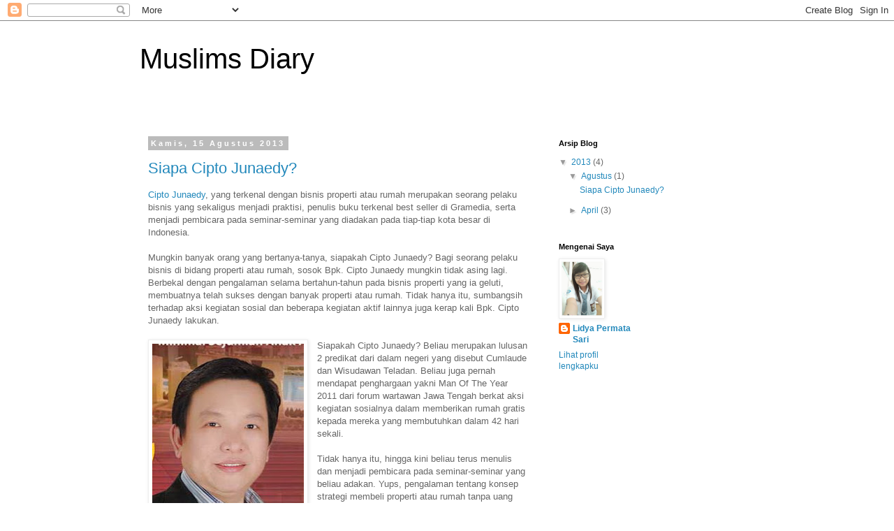

--- FILE ---
content_type: text/html; charset=UTF-8
request_url: https://muslimsdiary.blogspot.com/
body_size: 14732
content:
<!DOCTYPE html>
<html class='v2' dir='ltr' lang='id'>
<head>
<link href='https://www.blogger.com/static/v1/widgets/335934321-css_bundle_v2.css' rel='stylesheet' type='text/css'/>
<meta content='width=1100' name='viewport'/>
<meta content='text/html; charset=UTF-8' http-equiv='Content-Type'/>
<meta content='blogger' name='generator'/>
<link href='https://muslimsdiary.blogspot.com/favicon.ico' rel='icon' type='image/x-icon'/>
<link href='http://muslimsdiary.blogspot.com/' rel='canonical'/>
<link rel="alternate" type="application/atom+xml" title="Muslims Diary - Atom" href="https://muslimsdiary.blogspot.com/feeds/posts/default" />
<link rel="alternate" type="application/rss+xml" title="Muslims Diary - RSS" href="https://muslimsdiary.blogspot.com/feeds/posts/default?alt=rss" />
<link rel="service.post" type="application/atom+xml" title="Muslims Diary - Atom" href="https://www.blogger.com/feeds/7488114337684403344/posts/default" />
<link rel="me" href="https://www.blogger.com/profile/13156301153569803954" />
<!--Can't find substitution for tag [blog.ieCssRetrofitLinks]-->
<meta content='http://muslimsdiary.blogspot.com/' property='og:url'/>
<meta content='Muslims Diary' property='og:title'/>
<meta content='' property='og:description'/>
<title>Muslims Diary</title>
<style id='page-skin-1' type='text/css'><!--
/*
-----------------------------------------------
Blogger Template Style
Name:     Simple
Designer: Blogger
URL:      www.blogger.com
----------------------------------------------- */
/* Content
----------------------------------------------- */
body {
font: normal normal 12px 'Trebuchet MS', Trebuchet, Verdana, sans-serif;
color: #666666;
background: #ffffff none repeat scroll top left;
padding: 0 0 0 0;
}
html body .region-inner {
min-width: 0;
max-width: 100%;
width: auto;
}
h2 {
font-size: 22px;
}
a:link {
text-decoration:none;
color: #2288bb;
}
a:visited {
text-decoration:none;
color: #888888;
}
a:hover {
text-decoration:underline;
color: #33aaff;
}
.body-fauxcolumn-outer .fauxcolumn-inner {
background: transparent none repeat scroll top left;
_background-image: none;
}
.body-fauxcolumn-outer .cap-top {
position: absolute;
z-index: 1;
height: 400px;
width: 100%;
}
.body-fauxcolumn-outer .cap-top .cap-left {
width: 100%;
background: transparent none repeat-x scroll top left;
_background-image: none;
}
.content-outer {
-moz-box-shadow: 0 0 0 rgba(0, 0, 0, .15);
-webkit-box-shadow: 0 0 0 rgba(0, 0, 0, .15);
-goog-ms-box-shadow: 0 0 0 #333333;
box-shadow: 0 0 0 rgba(0, 0, 0, .15);
margin-bottom: 1px;
}
.content-inner {
padding: 10px 40px;
}
.content-inner {
background-color: #ffffff;
}
/* Header
----------------------------------------------- */
.header-outer {
background: transparent none repeat-x scroll 0 -400px;
_background-image: none;
}
.Header h1 {
font: normal normal 40px 'Trebuchet MS',Trebuchet,Verdana,sans-serif;
color: #000000;
text-shadow: 0 0 0 rgba(0, 0, 0, .2);
}
.Header h1 a {
color: #000000;
}
.Header .description {
font-size: 18px;
color: #000000;
}
.header-inner .Header .titlewrapper {
padding: 22px 0;
}
.header-inner .Header .descriptionwrapper {
padding: 0 0;
}
/* Tabs
----------------------------------------------- */
.tabs-inner .section:first-child {
border-top: 0 solid #dddddd;
}
.tabs-inner .section:first-child ul {
margin-top: -1px;
border-top: 1px solid #dddddd;
border-left: 1px solid #dddddd;
border-right: 1px solid #dddddd;
}
.tabs-inner .widget ul {
background: transparent none repeat-x scroll 0 -800px;
_background-image: none;
border-bottom: 1px solid #dddddd;
margin-top: 0;
margin-left: -30px;
margin-right: -30px;
}
.tabs-inner .widget li a {
display: inline-block;
padding: .6em 1em;
font: normal normal 12px 'Trebuchet MS', Trebuchet, Verdana, sans-serif;
color: #000000;
border-left: 1px solid #ffffff;
border-right: 1px solid #dddddd;
}
.tabs-inner .widget li:first-child a {
border-left: none;
}
.tabs-inner .widget li.selected a, .tabs-inner .widget li a:hover {
color: #000000;
background-color: #eeeeee;
text-decoration: none;
}
/* Columns
----------------------------------------------- */
.main-outer {
border-top: 0 solid transparent;
}
.fauxcolumn-left-outer .fauxcolumn-inner {
border-right: 1px solid transparent;
}
.fauxcolumn-right-outer .fauxcolumn-inner {
border-left: 1px solid transparent;
}
/* Headings
----------------------------------------------- */
div.widget > h2,
div.widget h2.title {
margin: 0 0 1em 0;
font: normal bold 11px 'Trebuchet MS',Trebuchet,Verdana,sans-serif;
color: #000000;
}
/* Widgets
----------------------------------------------- */
.widget .zippy {
color: #999999;
text-shadow: 2px 2px 1px rgba(0, 0, 0, .1);
}
.widget .popular-posts ul {
list-style: none;
}
/* Posts
----------------------------------------------- */
h2.date-header {
font: normal bold 11px Arial, Tahoma, Helvetica, FreeSans, sans-serif;
}
.date-header span {
background-color: #bbbbbb;
color: #ffffff;
padding: 0.4em;
letter-spacing: 3px;
margin: inherit;
}
.main-inner {
padding-top: 35px;
padding-bottom: 65px;
}
.main-inner .column-center-inner {
padding: 0 0;
}
.main-inner .column-center-inner .section {
margin: 0 1em;
}
.post {
margin: 0 0 45px 0;
}
h3.post-title, .comments h4 {
font: normal normal 22px 'Trebuchet MS',Trebuchet,Verdana,sans-serif;
margin: .75em 0 0;
}
.post-body {
font-size: 110%;
line-height: 1.4;
position: relative;
}
.post-body img, .post-body .tr-caption-container, .Profile img, .Image img,
.BlogList .item-thumbnail img {
padding: 2px;
background: #ffffff;
border: 1px solid #eeeeee;
-moz-box-shadow: 1px 1px 5px rgba(0, 0, 0, .1);
-webkit-box-shadow: 1px 1px 5px rgba(0, 0, 0, .1);
box-shadow: 1px 1px 5px rgba(0, 0, 0, .1);
}
.post-body img, .post-body .tr-caption-container {
padding: 5px;
}
.post-body .tr-caption-container {
color: #666666;
}
.post-body .tr-caption-container img {
padding: 0;
background: transparent;
border: none;
-moz-box-shadow: 0 0 0 rgba(0, 0, 0, .1);
-webkit-box-shadow: 0 0 0 rgba(0, 0, 0, .1);
box-shadow: 0 0 0 rgba(0, 0, 0, .1);
}
.post-header {
margin: 0 0 1.5em;
line-height: 1.6;
font-size: 90%;
}
.post-footer {
margin: 20px -2px 0;
padding: 5px 10px;
color: #666666;
background-color: #eeeeee;
border-bottom: 1px solid #eeeeee;
line-height: 1.6;
font-size: 90%;
}
#comments .comment-author {
padding-top: 1.5em;
border-top: 1px solid transparent;
background-position: 0 1.5em;
}
#comments .comment-author:first-child {
padding-top: 0;
border-top: none;
}
.avatar-image-container {
margin: .2em 0 0;
}
#comments .avatar-image-container img {
border: 1px solid #eeeeee;
}
/* Comments
----------------------------------------------- */
.comments .comments-content .icon.blog-author {
background-repeat: no-repeat;
background-image: url([data-uri]);
}
.comments .comments-content .loadmore a {
border-top: 1px solid #999999;
border-bottom: 1px solid #999999;
}
.comments .comment-thread.inline-thread {
background-color: #eeeeee;
}
.comments .continue {
border-top: 2px solid #999999;
}
/* Accents
---------------------------------------------- */
.section-columns td.columns-cell {
border-left: 1px solid transparent;
}
.blog-pager {
background: transparent url(//www.blogblog.com/1kt/simple/paging_dot.png) repeat-x scroll top center;
}
.blog-pager-older-link, .home-link,
.blog-pager-newer-link {
background-color: #ffffff;
padding: 5px;
}
.footer-outer {
border-top: 1px dashed #bbbbbb;
}
/* Mobile
----------------------------------------------- */
body.mobile  {
background-size: auto;
}
.mobile .body-fauxcolumn-outer {
background: transparent none repeat scroll top left;
}
.mobile .body-fauxcolumn-outer .cap-top {
background-size: 100% auto;
}
.mobile .content-outer {
-webkit-box-shadow: 0 0 3px rgba(0, 0, 0, .15);
box-shadow: 0 0 3px rgba(0, 0, 0, .15);
}
.mobile .tabs-inner .widget ul {
margin-left: 0;
margin-right: 0;
}
.mobile .post {
margin: 0;
}
.mobile .main-inner .column-center-inner .section {
margin: 0;
}
.mobile .date-header span {
padding: 0.1em 10px;
margin: 0 -10px;
}
.mobile h3.post-title {
margin: 0;
}
.mobile .blog-pager {
background: transparent none no-repeat scroll top center;
}
.mobile .footer-outer {
border-top: none;
}
.mobile .main-inner, .mobile .footer-inner {
background-color: #ffffff;
}
.mobile-index-contents {
color: #666666;
}
.mobile-link-button {
background-color: #2288bb;
}
.mobile-link-button a:link, .mobile-link-button a:visited {
color: #ffffff;
}
.mobile .tabs-inner .section:first-child {
border-top: none;
}
.mobile .tabs-inner .PageList .widget-content {
background-color: #eeeeee;
color: #000000;
border-top: 1px solid #dddddd;
border-bottom: 1px solid #dddddd;
}
.mobile .tabs-inner .PageList .widget-content .pagelist-arrow {
border-left: 1px solid #dddddd;
}

--></style>
<style id='template-skin-1' type='text/css'><!--
body {
min-width: 960px;
}
.content-outer, .content-fauxcolumn-outer, .region-inner {
min-width: 960px;
max-width: 960px;
_width: 960px;
}
.main-inner .columns {
padding-left: 0;
padding-right: 310px;
}
.main-inner .fauxcolumn-center-outer {
left: 0;
right: 310px;
/* IE6 does not respect left and right together */
_width: expression(this.parentNode.offsetWidth -
parseInt("0") -
parseInt("310px") + 'px');
}
.main-inner .fauxcolumn-left-outer {
width: 0;
}
.main-inner .fauxcolumn-right-outer {
width: 310px;
}
.main-inner .column-left-outer {
width: 0;
right: 100%;
margin-left: -0;
}
.main-inner .column-right-outer {
width: 310px;
margin-right: -310px;
}
#layout {
min-width: 0;
}
#layout .content-outer {
min-width: 0;
width: 800px;
}
#layout .region-inner {
min-width: 0;
width: auto;
}
body#layout div.add_widget {
padding: 8px;
}
body#layout div.add_widget a {
margin-left: 32px;
}
--></style>
<link href='https://www.blogger.com/dyn-css/authorization.css?targetBlogID=7488114337684403344&amp;zx=cb079ae2-ae7a-4161-8914-852017af9d4a' media='none' onload='if(media!=&#39;all&#39;)media=&#39;all&#39;' rel='stylesheet'/><noscript><link href='https://www.blogger.com/dyn-css/authorization.css?targetBlogID=7488114337684403344&amp;zx=cb079ae2-ae7a-4161-8914-852017af9d4a' rel='stylesheet'/></noscript>
<meta name='google-adsense-platform-account' content='ca-host-pub-1556223355139109'/>
<meta name='google-adsense-platform-domain' content='blogspot.com'/>

</head>
<body class='loading variant-simplysimple'>
<div class='navbar section' id='navbar' name='Navbar'><div class='widget Navbar' data-version='1' id='Navbar1'><script type="text/javascript">
    function setAttributeOnload(object, attribute, val) {
      if(window.addEventListener) {
        window.addEventListener('load',
          function(){ object[attribute] = val; }, false);
      } else {
        window.attachEvent('onload', function(){ object[attribute] = val; });
      }
    }
  </script>
<div id="navbar-iframe-container"></div>
<script type="text/javascript" src="https://apis.google.com/js/platform.js"></script>
<script type="text/javascript">
      gapi.load("gapi.iframes:gapi.iframes.style.bubble", function() {
        if (gapi.iframes && gapi.iframes.getContext) {
          gapi.iframes.getContext().openChild({
              url: 'https://www.blogger.com/navbar/7488114337684403344?origin\x3dhttps://muslimsdiary.blogspot.com',
              where: document.getElementById("navbar-iframe-container"),
              id: "navbar-iframe"
          });
        }
      });
    </script><script type="text/javascript">
(function() {
var script = document.createElement('script');
script.type = 'text/javascript';
script.src = '//pagead2.googlesyndication.com/pagead/js/google_top_exp.js';
var head = document.getElementsByTagName('head')[0];
if (head) {
head.appendChild(script);
}})();
</script>
</div></div>
<div itemscope='itemscope' itemtype='http://schema.org/Blog' style='display: none;'>
<meta content='Muslims Diary' itemprop='name'/>
</div>
<div class='body-fauxcolumns'>
<div class='fauxcolumn-outer body-fauxcolumn-outer'>
<div class='cap-top'>
<div class='cap-left'></div>
<div class='cap-right'></div>
</div>
<div class='fauxborder-left'>
<div class='fauxborder-right'></div>
<div class='fauxcolumn-inner'>
</div>
</div>
<div class='cap-bottom'>
<div class='cap-left'></div>
<div class='cap-right'></div>
</div>
</div>
</div>
<div class='content'>
<div class='content-fauxcolumns'>
<div class='fauxcolumn-outer content-fauxcolumn-outer'>
<div class='cap-top'>
<div class='cap-left'></div>
<div class='cap-right'></div>
</div>
<div class='fauxborder-left'>
<div class='fauxborder-right'></div>
<div class='fauxcolumn-inner'>
</div>
</div>
<div class='cap-bottom'>
<div class='cap-left'></div>
<div class='cap-right'></div>
</div>
</div>
</div>
<div class='content-outer'>
<div class='content-cap-top cap-top'>
<div class='cap-left'></div>
<div class='cap-right'></div>
</div>
<div class='fauxborder-left content-fauxborder-left'>
<div class='fauxborder-right content-fauxborder-right'></div>
<div class='content-inner'>
<header>
<div class='header-outer'>
<div class='header-cap-top cap-top'>
<div class='cap-left'></div>
<div class='cap-right'></div>
</div>
<div class='fauxborder-left header-fauxborder-left'>
<div class='fauxborder-right header-fauxborder-right'></div>
<div class='region-inner header-inner'>
<div class='header section' id='header' name='Tajuk'><div class='widget Header' data-version='1' id='Header1'>
<div id='header-inner'>
<div class='titlewrapper'>
<h1 class='title'>
Muslims Diary
</h1>
</div>
<div class='descriptionwrapper'>
<p class='description'><span>
</span></p>
</div>
</div>
</div></div>
</div>
</div>
<div class='header-cap-bottom cap-bottom'>
<div class='cap-left'></div>
<div class='cap-right'></div>
</div>
</div>
</header>
<div class='tabs-outer'>
<div class='tabs-cap-top cap-top'>
<div class='cap-left'></div>
<div class='cap-right'></div>
</div>
<div class='fauxborder-left tabs-fauxborder-left'>
<div class='fauxborder-right tabs-fauxborder-right'></div>
<div class='region-inner tabs-inner'>
<div class='tabs no-items section' id='crosscol' name='Seluruh Kolom'></div>
<div class='tabs no-items section' id='crosscol-overflow' name='Cross-Column 2'></div>
</div>
</div>
<div class='tabs-cap-bottom cap-bottom'>
<div class='cap-left'></div>
<div class='cap-right'></div>
</div>
</div>
<div class='main-outer'>
<div class='main-cap-top cap-top'>
<div class='cap-left'></div>
<div class='cap-right'></div>
</div>
<div class='fauxborder-left main-fauxborder-left'>
<div class='fauxborder-right main-fauxborder-right'></div>
<div class='region-inner main-inner'>
<div class='columns fauxcolumns'>
<div class='fauxcolumn-outer fauxcolumn-center-outer'>
<div class='cap-top'>
<div class='cap-left'></div>
<div class='cap-right'></div>
</div>
<div class='fauxborder-left'>
<div class='fauxborder-right'></div>
<div class='fauxcolumn-inner'>
</div>
</div>
<div class='cap-bottom'>
<div class='cap-left'></div>
<div class='cap-right'></div>
</div>
</div>
<div class='fauxcolumn-outer fauxcolumn-left-outer'>
<div class='cap-top'>
<div class='cap-left'></div>
<div class='cap-right'></div>
</div>
<div class='fauxborder-left'>
<div class='fauxborder-right'></div>
<div class='fauxcolumn-inner'>
</div>
</div>
<div class='cap-bottom'>
<div class='cap-left'></div>
<div class='cap-right'></div>
</div>
</div>
<div class='fauxcolumn-outer fauxcolumn-right-outer'>
<div class='cap-top'>
<div class='cap-left'></div>
<div class='cap-right'></div>
</div>
<div class='fauxborder-left'>
<div class='fauxborder-right'></div>
<div class='fauxcolumn-inner'>
</div>
</div>
<div class='cap-bottom'>
<div class='cap-left'></div>
<div class='cap-right'></div>
</div>
</div>
<!-- corrects IE6 width calculation -->
<div class='columns-inner'>
<div class='column-center-outer'>
<div class='column-center-inner'>
<div class='main section' id='main' name='Utama'><div class='widget Blog' data-version='1' id='Blog1'>
<div class='blog-posts hfeed'>

          <div class="date-outer">
        
<h2 class='date-header'><span>Kamis, 15 Agustus 2013</span></h2>

          <div class="date-posts">
        
<div class='post-outer'>
<div class='post hentry uncustomized-post-template' itemprop='blogPost' itemscope='itemscope' itemtype='http://schema.org/BlogPosting'>
<meta content='https://blogger.googleusercontent.com/img/b/R29vZ2xl/AVvXsEgOYxpMkslQKGB3PbC-frWctaDNqq9HjNKBrBC7imocsw-Rtb93eAxbz5BASB1G-1uqgxSUXQGm2zbpStsHy3SXZZoPxoxmbIpMmXItD7CXIgMUffTD_7bZqa7wO52tcMMousKvJhi-l13Y/s320/Foto+Cipto+Junaedy.jpg' itemprop='image_url'/>
<meta content='7488114337684403344' itemprop='blogId'/>
<meta content='1111040926119592483' itemprop='postId'/>
<a name='1111040926119592483'></a>
<h3 class='post-title entry-title' itemprop='name'>
<a href='https://muslimsdiary.blogspot.com/2013/08/cipto-junaedy.html'>Siapa Cipto Junaedy?</a>
</h3>
<div class='post-header'>
<div class='post-header-line-1'></div>
</div>
<div class='post-body entry-content' id='post-body-1111040926119592483' itemprop='description articleBody'>
<a href="http://www.gudnyuz.com/2013/07/cipto-junaedy.html">Cipto Junaedy</a>, yang terkenal dengan bisnis properti atau rumah merupakan seorang pelaku bisnis yang sekaligus menjadi praktisi, penulis buku terkenal best seller di Gramedia, serta menjadi pembicara pada seminar-seminar yang diadakan pada tiap-tiap kota besar di Indonesia.<br />
<br />
Mungkin banyak orang yang bertanya-tanya, siapakah Cipto Junaedy? Bagi seorang pelaku bisnis di bidang properti atau rumah, sosok Bpk. Cipto Junaedy mungkin tidak asing lagi. Berbekal dengan pengalaman selama bertahun-tahun pada bisnis properti yang ia geluti, membuatnya telah sukses dengan banyak properti atau rumah. Tidak hanya itu, sumbangsih terhadap aksi kegiatan sosial dan beberapa kegiatan aktif lainnya juga kerap kali Bpk. Cipto Junaedy lakukan.<br />
<br />
<div class="separator" style="clear: both; text-align: center;">
<a href="https://blogger.googleusercontent.com/img/b/R29vZ2xl/AVvXsEgOYxpMkslQKGB3PbC-frWctaDNqq9HjNKBrBC7imocsw-Rtb93eAxbz5BASB1G-1uqgxSUXQGm2zbpStsHy3SXZZoPxoxmbIpMmXItD7CXIgMUffTD_7bZqa7wO52tcMMousKvJhi-l13Y/s1600/Foto+Cipto+Junaedy.jpg" imageanchor="1" style="clear: left; float: left; margin-bottom: 1em; margin-right: 1em;"><img alt="Foto Cipto Junaedy" border="0" height="320" src="https://blogger.googleusercontent.com/img/b/R29vZ2xl/AVvXsEgOYxpMkslQKGB3PbC-frWctaDNqq9HjNKBrBC7imocsw-Rtb93eAxbz5BASB1G-1uqgxSUXQGm2zbpStsHy3SXZZoPxoxmbIpMmXItD7CXIgMUffTD_7bZqa7wO52tcMMousKvJhi-l13Y/s320/Foto+Cipto+Junaedy.jpg" title="Foto Cipto Junaedy" width="217" /></a></div>
Siapakah Cipto Junaedy? Beliau merupakan lulusan 2 predikat dari dalam negeri yang disebut Cumlaude dan Wisudawan Teladan. Beliau juga pernah mendapat penghargaan yakni Man Of The Year 2011 dari forum wartawan Jawa Tengah berkat aksi kegiatan sosialnya dalam memberikan rumah gratis kepada mereka yang membutuhkan dalam 42 hari sekali.<br />
<br />
Tidak hanya itu, hingga kini beliau terus menulis dan menjadi pembicara pada seminar-seminar yang beliau adakan. Yups, pengalaman tentang konsep strategi membeli properti atau rumah tanpa uang tanpa utang. Berkat konsepnya tersebut, beliau juga berhasil mematahkan konsep strategi Kiyosaki dan Dolf De Ross yang berbasis utang.<br />
<br />
Selain mewadahi ilmunya dalam bentuk buku, Bpk. Cipto Junaedy juga membagikan ilmu dan pengalaman beliau secara gratis pada acara seminar yang beliau adakan pada tiap-tiap kota besar di Indonesia dan luar negeri, diantaranya Makassar, Jakarta, Surabaya, Medan, Bali, Balikpapan, Palembang, dan kota-kota lainnya di Indonesia hingga di luar negeri seperti di Singapura. Dalam seminar tersebut dibahas tentang strategi yang beliau lakukan dalam membeli properti atau rumah tanpa uang tanpa utang. Nah berikut ini jadwal seminar terbaru Bpk. Cipto Junaedy 2013 :<br />
<br />
<center>
<b>Seminar Surabaya</b><br />
Sesi I : Pk. 10.00<br />
Sesi II : Pk. 14.00<br />
Hari &amp; Tanggal : Senin, 26 Agustus 2013<br />
Tempat : Grand City Convention Hall<br />
<br />
<b>Seminar Jakarta</b><br />
Sesi I : Pk. 10.00<br />
Sesi II : Pk. 14.00<br />
Hari &amp; Tanggal : Kamis, 29 Agustus 2013<br />
<br />
<b>Seminar Bali</b><br />
Sesi I : Pk. 10.00<br />
Sesi II : Pk. 14.00<br />
Hari &amp; Tanggal : Sabtu, 31 Agustus 2013</center>
<br />
Selain menjadi investor di bidang properti atau rumah, beliau juga menulis beberapa buku yang salah satunya sempat masuk dalam national best seller di Gramedia. Buku tersebut tentunya membahas tentang membeli properti atau rumah tanpa utang, tanpa kpr dan lain sebagainya. Judul buku tersebut diantaranya Strategi Membeli Banyak Properti Tanpa Uang Tanpa KPR, 6 Bulan Bisa Beli Properti Kontan! Tanpa Uang Tanpa KPR, Strategi Membeli Bisnis &amp; Franchise Tanpa Uang Tanpa Utang. Selain itu akan hadir seri buku selanjutnya yang dikabarkan melalui website resmi Bpk. Cipto Junaedy, diantaranya :<br />
<br />
* Strategi Membeli Tanah Tanpa Uang Tanpa Utang<br />
* Strategi Menyelesaikan Utang Tanpa Ngemplang dan Menang<br />
* Strategi Membeli Perusahaan Tanpa Uang Tanpa Utang<br />
* Strategi Membeli Properti di Singapore Tanpa Uang Tanpa Utang
<div style='clear: both;'></div>
</div>
<div class='post-footer'>
<div class='post-footer-line post-footer-line-1'>
<span class='post-author vcard'>
Diposting oleh
<span class='fn' itemprop='author' itemscope='itemscope' itemtype='http://schema.org/Person'>
<meta content='https://www.blogger.com/profile/13156301153569803954' itemprop='url'/>
<a class='g-profile' href='https://www.blogger.com/profile/13156301153569803954' rel='author' title='author profile'>
<span itemprop='name'>Lidya Permata Sari</span>
</a>
</span>
</span>
<span class='post-timestamp'>
di
<meta content='http://muslimsdiary.blogspot.com/2013/08/cipto-junaedy.html' itemprop='url'/>
<a class='timestamp-link' href='https://muslimsdiary.blogspot.com/2013/08/cipto-junaedy.html' rel='bookmark' title='permanent link'><abbr class='published' itemprop='datePublished' title='2013-08-15T09:15:00-07:00'>09.15</abbr></a>
</span>
<span class='post-comment-link'>
<a class='comment-link' href='https://muslimsdiary.blogspot.com/2013/08/cipto-junaedy.html#comment-form' onclick=''>
Tidak ada komentar:
  </a>
</span>
<span class='post-icons'>
<span class='item-control blog-admin pid-1125516582'>
<a href='https://www.blogger.com/post-edit.g?blogID=7488114337684403344&postID=1111040926119592483&from=pencil' title='Edit Entri'>
<img alt='' class='icon-action' height='18' src='https://resources.blogblog.com/img/icon18_edit_allbkg.gif' width='18'/>
</a>
</span>
</span>
<div class='post-share-buttons goog-inline-block'>
<a class='goog-inline-block share-button sb-email' href='https://www.blogger.com/share-post.g?blogID=7488114337684403344&postID=1111040926119592483&target=email' target='_blank' title='Kirimkan Ini lewat Email'><span class='share-button-link-text'>Kirimkan Ini lewat Email</span></a><a class='goog-inline-block share-button sb-blog' href='https://www.blogger.com/share-post.g?blogID=7488114337684403344&postID=1111040926119592483&target=blog' onclick='window.open(this.href, "_blank", "height=270,width=475"); return false;' target='_blank' title='BlogThis!'><span class='share-button-link-text'>BlogThis!</span></a><a class='goog-inline-block share-button sb-twitter' href='https://www.blogger.com/share-post.g?blogID=7488114337684403344&postID=1111040926119592483&target=twitter' target='_blank' title='Bagikan ke X'><span class='share-button-link-text'>Bagikan ke X</span></a><a class='goog-inline-block share-button sb-facebook' href='https://www.blogger.com/share-post.g?blogID=7488114337684403344&postID=1111040926119592483&target=facebook' onclick='window.open(this.href, "_blank", "height=430,width=640"); return false;' target='_blank' title='Berbagi ke Facebook'><span class='share-button-link-text'>Berbagi ke Facebook</span></a><a class='goog-inline-block share-button sb-pinterest' href='https://www.blogger.com/share-post.g?blogID=7488114337684403344&postID=1111040926119592483&target=pinterest' target='_blank' title='Bagikan ke Pinterest'><span class='share-button-link-text'>Bagikan ke Pinterest</span></a>
</div>
</div>
<div class='post-footer-line post-footer-line-2'>
<span class='post-labels'>
Label:
<a href='https://muslimsdiary.blogspot.com/search/label/Cipto%20Junaedy' rel='tag'>Cipto Junaedy</a>
</span>
</div>
<div class='post-footer-line post-footer-line-3'>
<span class='post-location'>
</span>
</div>
</div>
</div>
</div>

          </div></div>
        

          <div class="date-outer">
        
<h2 class='date-header'><span>Minggu, 28 April 2013</span></h2>

          <div class="date-posts">
        
<div class='post-outer'>
<div class='post hentry uncustomized-post-template' itemprop='blogPost' itemscope='itemscope' itemtype='http://schema.org/BlogPosting'>
<meta content='http://cdn.gaptekupdate.com/wp-content/uploads/2013/04/3b-blk-tux.jpg' itemprop='image_url'/>
<meta content='7488114337684403344' itemprop='blogId'/>
<meta content='1538795607688416074' itemprop='postId'/>
<a name='1538795607688416074'></a>
<h3 class='post-title entry-title' itemprop='name'>
<a href='https://muslimsdiary.blogspot.com/2013/04/alasan-kancing-baju-pria-dan-wanita.html'>Alasan Kancing Baju Pria dan Wanita Berlawanan</a>
</h3>
<div class='post-header'>
<div class='post-header-line-1'></div>
</div>
<div class='post-body entry-content' id='post-body-1538795607688416074' itemprop='description articleBody'>
<strong>Sepertinya tak ada yang aneh. Bahkan kita cenderung tak memperhatikannya. Hanya tukang baju yang memperhatikannya.</strong><br />
<br />
Baiklah,
 jika Anda jeli maka ada perbedaan yang sangat penting. Ya, arah 
memasukkan kancing pada baju pria dan wanita ternyata berlawanan arah. 
Pada pria arahnya dari kanan ke kiri, sedangkan pada wanita sebaliknya. 
Mengapa berbeda? Apa alasannya?<br />
<br />
Tentu bukan berarti bahwa pria 
banyak melakukan akativitas dengan tangan kanan dan wanita bertangan 
kidal. Kebanyakan bertangan kanan dan pria pun ada yang kidal. Maka 
alasan orientasi tangan ini jelas salah. Untuk menemukan jawaban itu 
kita harus menelusuri sejarah.<br />
<br />
Pada berabad-abad sebelumnya, baik 
pria dan wanita memakai pakaian lebih ribet daripada masa kini. 
Tergantung pada masanya, pria memakai rompi, pantalon, penutup kaki 
(gaiter), dan jaket wol. Namun wanita memakai pakaian yang lebih rumit, 
dan dapat melibatkan puluhan pakaian termasuk rok dalam, gaun, korset, 
dan bustle.<br />
<img alt="Gambar Mengapa Kancing Baju Pria dan Wanita Berlawanan? Wanita Terbalik Sebab Pria Kancing Baju berlawanan  3b blk tux" class="lazy aligncenter data-lazy-ready" data-lazy-src="http://cdn.gaptekupdate.com/wp-content/uploads/2013/04/3b-blk-tux.jpg" data-lazy-type="image" height="504" src="https://lh3.googleusercontent.com/blogger_img_proxy/AEn0k_sg37M3F_ABnRxJkXBWd0okNnqX15frjZda8IPpxmFwok2PDpEgs_cwFxl0-sszFd8wMoKLizYy8qiEOUEkl8oy17xWmFf_uPFMwK6YgLuPqfxR0nNY2xfwxhI_5Qpd6Wj4HOXt2_Ra=s0-d" style="display: block;" title="Foto Mengapa Kancing Baju Pria dan Wanita Berlawanan?" width="273"><br />
Jadi,
 khususnya di kelas sosial menengah dan atas, lelaki umumnya berpakaian 
sendiri, sedangkan wanitanya tidak. Dayang-dayang dan pembantu mereka 
butuh waktu lebih dari satu jam untuk memakaikan baju. Pembuat baju lalu
 membalik arah mengancingkan baju agar pekerjaan lebih cepat dan mudah 
bagi yang terlibat. Karena pakaian pria tidak dipakaikan oleh orang lain
 maka tidak perlu dibalik arah pemasangan kancing. Begitulah awal mula 
mengapa kancing baju pada pakaian pria dan wanita berbeda arahnya.<br />
Lalu
 mengapa tradisi itu masih terbawa sekarang, padahal para wanita saat 
ini sudah memakai baju sendiri? Lebih ke persoalan kelaziman. Toh 
beberapa ada yang menyamakan antara baju pria dan wanita. 
(Intisari-Online)
<div style='clear: both;'></div>
</div>
<div class='post-footer'>
<div class='post-footer-line post-footer-line-1'>
<span class='post-author vcard'>
Diposting oleh
<span class='fn' itemprop='author' itemscope='itemscope' itemtype='http://schema.org/Person'>
<meta content='https://www.blogger.com/profile/13156301153569803954' itemprop='url'/>
<a class='g-profile' href='https://www.blogger.com/profile/13156301153569803954' rel='author' title='author profile'>
<span itemprop='name'>Lidya Permata Sari</span>
</a>
</span>
</span>
<span class='post-timestamp'>
di
<meta content='http://muslimsdiary.blogspot.com/2013/04/alasan-kancing-baju-pria-dan-wanita.html' itemprop='url'/>
<a class='timestamp-link' href='https://muslimsdiary.blogspot.com/2013/04/alasan-kancing-baju-pria-dan-wanita.html' rel='bookmark' title='permanent link'><abbr class='published' itemprop='datePublished' title='2013-04-28T08:02:00-07:00'>08.02</abbr></a>
</span>
<span class='post-comment-link'>
<a class='comment-link' href='https://muslimsdiary.blogspot.com/2013/04/alasan-kancing-baju-pria-dan-wanita.html#comment-form' onclick=''>
Tidak ada komentar:
  </a>
</span>
<span class='post-icons'>
<span class='item-control blog-admin pid-1125516582'>
<a href='https://www.blogger.com/post-edit.g?blogID=7488114337684403344&postID=1538795607688416074&from=pencil' title='Edit Entri'>
<img alt='' class='icon-action' height='18' src='https://resources.blogblog.com/img/icon18_edit_allbkg.gif' width='18'/>
</a>
</span>
</span>
<div class='post-share-buttons goog-inline-block'>
<a class='goog-inline-block share-button sb-email' href='https://www.blogger.com/share-post.g?blogID=7488114337684403344&postID=1538795607688416074&target=email' target='_blank' title='Kirimkan Ini lewat Email'><span class='share-button-link-text'>Kirimkan Ini lewat Email</span></a><a class='goog-inline-block share-button sb-blog' href='https://www.blogger.com/share-post.g?blogID=7488114337684403344&postID=1538795607688416074&target=blog' onclick='window.open(this.href, "_blank", "height=270,width=475"); return false;' target='_blank' title='BlogThis!'><span class='share-button-link-text'>BlogThis!</span></a><a class='goog-inline-block share-button sb-twitter' href='https://www.blogger.com/share-post.g?blogID=7488114337684403344&postID=1538795607688416074&target=twitter' target='_blank' title='Bagikan ke X'><span class='share-button-link-text'>Bagikan ke X</span></a><a class='goog-inline-block share-button sb-facebook' href='https://www.blogger.com/share-post.g?blogID=7488114337684403344&postID=1538795607688416074&target=facebook' onclick='window.open(this.href, "_blank", "height=430,width=640"); return false;' target='_blank' title='Berbagi ke Facebook'><span class='share-button-link-text'>Berbagi ke Facebook</span></a><a class='goog-inline-block share-button sb-pinterest' href='https://www.blogger.com/share-post.g?blogID=7488114337684403344&postID=1538795607688416074&target=pinterest' target='_blank' title='Bagikan ke Pinterest'><span class='share-button-link-text'>Bagikan ke Pinterest</span></a>
</div>
</div>
<div class='post-footer-line post-footer-line-2'>
<span class='post-labels'>
</span>
</div>
<div class='post-footer-line post-footer-line-3'>
<span class='post-location'>
</span>
</div>
</div>
</div>
</div>
<div class='post-outer'>
<div class='post hentry uncustomized-post-template' itemprop='blogPost' itemscope='itemscope' itemtype='http://schema.org/BlogPosting'>
<meta content='http://cdn.gaptekupdate.com/wp-content/uploads/2013/04/ambulance_moscow_-_Dean_Osland_-_smh3.jpg' itemprop='image_url'/>
<meta content='7488114337684403344' itemprop='blogId'/>
<meta content='5736996748732733308' itemprop='postId'/>
<a name='5736996748732733308'></a>
<h3 class='post-title entry-title' itemprop='name'>
<a href='https://muslimsdiary.blogspot.com/2013/04/ambulans-palsu-untuk-menembus-kemacetan.html'>Ambulans Palsu Untuk Menembus Kemacetan</a>
</h3>
<div class='post-header'>
<div class='post-header-line-1'></div>
</div>
<div class='post-body entry-content' id='post-body-5736996748732733308' itemprop='description articleBody'>
Siapa yang tinggal di Jakarta? Pasti Anda merasakan bagaimana parah 
dan stresnya menghadapi kemacetan. Masalah kemacetan ini juga mulai 
merambat ke kota-kota besar lain di seluruh Indonesia. Di Rusia, ada 
jasa sewa ambulans palsu, agar bisa menerobos kemacetan layaknya 
ambulans yang sedang membawa pasien.<br />
Jasa sewa ambulans palsu 
memang agak keterlaluan. Ambulans yang memiliki keistimewaan didahulukan
 jika melintas di jalan raya justru disalah gunakan untuk kepentingan 
orang-orang kaya yang tidak mau pusing dengan macet. Dilansir Heavy, The
 National Post melaporkan bahwa seseorang bisa menyewa ambulans palsu 
seharga $ 200 (sekitar Rp 2 juta) per jam.<br />
<br />
Ambulans palsu ini 
hanya terlihat seperti ambulans di bagian luar untuk mengecoh 
pengendara. Sedangkan di bagian dalam, ada banyak fasilitas mewah. Jasa 
ini banyak dipakai orang kaya Moskow untuk melewati kemacetan jalan 
raya.<br />
<img alt="Gambar Ambulans Palsu Untuk Menembus Kemacetan palsu Mobil Macet Ambulan  ambulance moscow   Dean Osland   smh3" border="0" class="lazy aligncenter data-lazy-ready" data-lazy-src="http://cdn.gaptekupdate.com/wp-content/uploads/2013/04/ambulance_moscow_-_Dean_Osland_-_smh3.jpg" data-lazy-type="image" src="https://lh3.googleusercontent.com/blogger_img_proxy/AEn0k_sYIVOX2xtgGczAvA-oC4rLhtI532LV3x3dmQ7kyXYfKsovYLycPqivv-FYcR5hkI_DRriE_hOA3Jp-tkTEbU2HVD3qArHJToRuR97PrZ3naGSoQed0LkAD-GGC5VNRTDF18HWNMtXNnrIDfI9P2jF7Tyj96xgr5iCum8CXe9MskNC1UA=s0-d" style="display: block;" title="Foto Ambulans Palsu Untuk Menembus Kemacetan"><br />
<div style="text-align: center;">
Bagian dalam ambulance | Foto oleh: Dean Osland/smh.com</div>
Tindakan
 ini sudah jelas merugikan pengguna jalan, karena mereka harus mengalah 
di tengah kemacetan saat ambulans lewat. Untungnya, beberapa ambulans 
palsu diberhentikan oleh petugas kepolisian. &#8220;Saat sedang patroli, saya 
menghentikan sebuah ambulans yang melanggar lalu lintas,&#8221; ujar seorang 
polisi. Ternyata, di dalam ambulans tersebut tidak ada petugas medis dan
 peralatan kedokteran, yang ada adalah interior mewah khas mobil-mobil 
super mahal.<br />
<br />
Sudah banyak masyarakat Moskow yang mengadukan 
ketidaknyamanan karena ambulans-ambulans palsu. Semoga hal yang sama 
tidak terjadi di Indonesia. (vemale/kaskus)
<div style='clear: both;'></div>
</div>
<div class='post-footer'>
<div class='post-footer-line post-footer-line-1'>
<span class='post-author vcard'>
Diposting oleh
<span class='fn' itemprop='author' itemscope='itemscope' itemtype='http://schema.org/Person'>
<meta content='https://www.blogger.com/profile/13156301153569803954' itemprop='url'/>
<a class='g-profile' href='https://www.blogger.com/profile/13156301153569803954' rel='author' title='author profile'>
<span itemprop='name'>Lidya Permata Sari</span>
</a>
</span>
</span>
<span class='post-timestamp'>
di
<meta content='http://muslimsdiary.blogspot.com/2013/04/ambulans-palsu-untuk-menembus-kemacetan.html' itemprop='url'/>
<a class='timestamp-link' href='https://muslimsdiary.blogspot.com/2013/04/ambulans-palsu-untuk-menembus-kemacetan.html' rel='bookmark' title='permanent link'><abbr class='published' itemprop='datePublished' title='2013-04-28T08:02:00-07:00'>08.02</abbr></a>
</span>
<span class='post-comment-link'>
<a class='comment-link' href='https://muslimsdiary.blogspot.com/2013/04/ambulans-palsu-untuk-menembus-kemacetan.html#comment-form' onclick=''>
Tidak ada komentar:
  </a>
</span>
<span class='post-icons'>
<span class='item-control blog-admin pid-1125516582'>
<a href='https://www.blogger.com/post-edit.g?blogID=7488114337684403344&postID=5736996748732733308&from=pencil' title='Edit Entri'>
<img alt='' class='icon-action' height='18' src='https://resources.blogblog.com/img/icon18_edit_allbkg.gif' width='18'/>
</a>
</span>
</span>
<div class='post-share-buttons goog-inline-block'>
<a class='goog-inline-block share-button sb-email' href='https://www.blogger.com/share-post.g?blogID=7488114337684403344&postID=5736996748732733308&target=email' target='_blank' title='Kirimkan Ini lewat Email'><span class='share-button-link-text'>Kirimkan Ini lewat Email</span></a><a class='goog-inline-block share-button sb-blog' href='https://www.blogger.com/share-post.g?blogID=7488114337684403344&postID=5736996748732733308&target=blog' onclick='window.open(this.href, "_blank", "height=270,width=475"); return false;' target='_blank' title='BlogThis!'><span class='share-button-link-text'>BlogThis!</span></a><a class='goog-inline-block share-button sb-twitter' href='https://www.blogger.com/share-post.g?blogID=7488114337684403344&postID=5736996748732733308&target=twitter' target='_blank' title='Bagikan ke X'><span class='share-button-link-text'>Bagikan ke X</span></a><a class='goog-inline-block share-button sb-facebook' href='https://www.blogger.com/share-post.g?blogID=7488114337684403344&postID=5736996748732733308&target=facebook' onclick='window.open(this.href, "_blank", "height=430,width=640"); return false;' target='_blank' title='Berbagi ke Facebook'><span class='share-button-link-text'>Berbagi ke Facebook</span></a><a class='goog-inline-block share-button sb-pinterest' href='https://www.blogger.com/share-post.g?blogID=7488114337684403344&postID=5736996748732733308&target=pinterest' target='_blank' title='Bagikan ke Pinterest'><span class='share-button-link-text'>Bagikan ke Pinterest</span></a>
</div>
</div>
<div class='post-footer-line post-footer-line-2'>
<span class='post-labels'>
</span>
</div>
<div class='post-footer-line post-footer-line-3'>
<span class='post-location'>
</span>
</div>
</div>
</div>
</div>
<div class='post-outer'>
<div class='post hentry uncustomized-post-template' itemprop='blogPost' itemscope='itemscope' itemtype='http://schema.org/BlogPosting'>
<meta content='http://cdn.gaptekupdate.com/wp-content/uploads/2013/04/Diusir-Karena-Terlalu-Ganteng-460x330.jpg' itemprop='image_url'/>
<meta content='7488114337684403344' itemprop='blogId'/>
<meta content='2740472800037739394' itemprop='postId'/>
<a name='2740472800037739394'></a>
<h3 class='post-title entry-title' itemprop='name'>
<a href='https://muslimsdiary.blogspot.com/2013/04/foto-pria-abu-dhabi-yang-diusir-karen.html'>Foto Pria Abu Dhabi Yang Diusir Karen Terlalu Ganteng</a>
</h3>
<div class='post-header'>
<div class='post-header-line-1'></div>
</div>
<div class='post-body entry-content' id='post-body-2740472800037739394' itemprop='description articleBody'>
<div class="separator" style="clear: both; text-align: center;">
<a href="http://cdn.gaptekupdate.com/wp-content/uploads/2013/04/Diusir-Karena-Terlalu-Ganteng-460x330.jpg" imageanchor="1" style="margin-left: 1em; margin-right: 1em;"><img border="0" height="229" src="https://lh3.googleusercontent.com/blogger_img_proxy/AEn0k_tR-tPI34WoID67SHviQtxEMNQ94S5kYQ1HLL0fOZmkdSutkbcemrPddb1f_rEWmijHXSpE_YY1kFiv5pfFiInuE5SW-I2-no-PuIudiyr1iupuNTCBribHU1MoNkB23Qg33bEdRZ84xqWXpHApEIpwV_zoHDJolBucbqrjr4iQqiDX=s0-d" width="320"></a></div>
Beberapa waktu lalu, otoritas Arab Saudi menahan dan mendeportasi 
tiga pemuda yang berasal dari Abu Dhabi, Uni Emirat Arab (UAE). 
Pengusiran ini dilakukan karena ketiga pemuda tersebut dianggap terlalu 
ganteng. Tidak ada keterangan mengenai identitas ketiga pria muda 
tersebut. Namun salah satunya diketahui bernama Omar Borkan Al Gala.<br />
<br />
Pemuda itu merupakan seorang fotografer<em> fashion,</em> sekaligus aktor dan penyair Uni Emirat Arab. Sejumlah situs menampilkan foto-foto Omar yang berwajah tampan itu.<br />
<br />
Salah satunya situs <em>nairaland.com, </em>Kamis (25/4/2013) yang menampilkan sejumlah foto-foto Omar dengan judul: <em>Deported From Saudi-Arabia For Being Too Handsome.</em><br />
Omar
 beserta dua pria muda lainnya yang tidak disebutkan namanya, datang ke 
Saudi untuk menghadiri festival kebudayaan Jenadrivah Heritage and 
Cultural Festival yang digelar di ibukota Riyadh belum lama ini. Namun 
seperti dilansir <em>The Sun</em>, tiba-tiba mereka malah ditangkap polisi setempat.<br />
<br />
Polisi
 syariah di kota itu atau Mutaween, beralasan bahwa pemuda-pemuda 
tersebut dikhawatirkan bisa mengganggu kaum wanita setempat. Menurut 
Mutaween, dikhawatirkan para wanita setempat tidak akan mampu menahan 
diri dan tergoda dengan ketiga pria tampan tersebut. Hal tersebut 
jelas-jelas melanggar hukum syariat Islam yang berlaku di negara itu.<br />
<br />
&#8220;Tiga
 pria Emirat dibawa pergi dari lokasi karena mereka terlalu tampan. 
Ditakutkan para pengunjung wanita akan jatuh cinta pada mereka,&#8221; 
demikian laporan surat kabar setempat, Elaph.<br />
Ketiga pria muda itu dikabarkan langsung dideportasi ke Abu Dhabi.<br />
<a href="http://cdn.gaptekupdate.com/wp-content/uploads/2013/04/Diusir-Karena-Terlalu-Ganteng.jpg"><img alt="Gambar Ini Foto Pria Abu Dhabi yang Diusir karena Terlalu Ganteng  Terlalu Ganteng Pria Dubai Diusir Arab  Diusir Karena Terlalu Ganteng" class="lazy aligncenter size-full wp-image-39649 data-lazy-ready" data-lazy-src="http://cdn.gaptekupdate.com/wp-content/uploads/2013/04/Diusir-Karena-Terlalu-Ganteng.jpg" data-lazy-type="image" height="592" src="https://lh3.googleusercontent.com/blogger_img_proxy/AEn0k_szRN-Wk68hhTdoG8tvmhnn3VCOX0AIIuTKz7kJ_Jmv7avHPxUg2lm5b6oO9FsPbwh7pNW7sGhFrEksEsZxQY8UsWvolwuzteGQQOoCldHO0kFPlaNtWUFwecdaWRyFvyi8VN0-FpUgP1uiLUfYcLlSuJAcDjnRJOdVr_Y=s0-d" style="display: block;" title="Foto Ini Foto Pria Abu Dhabi yang Diusir karena Terlalu Ganteng " width="620"></a><br />
<a href="http://cdn.gaptekupdate.com/wp-content/uploads/2013/04/65608_591385904205107_509570248_n.jpg"><img alt="Gambar Ini Foto Pria Abu Dhabi yang Diusir karena Terlalu Ganteng  Terlalu Ganteng Pria Dubai Diusir Arab  65608 591385904205107 509570248 n" class="lazy aligncenter size-full wp-image-39652 data-lazy-ready" data-lazy-src="http://cdn.gaptekupdate.com/wp-content/uploads/2013/04/65608_591385904205107_509570248_n.jpg" data-lazy-type="image" height="720" src="https://lh3.googleusercontent.com/blogger_img_proxy/AEn0k_s7b_mRg4y86HhWSKJjJuWF5Dv0qAb1fZ1BFHX1NpPRCXtCswQzfJp-shlyWL6knj61qHTeQ-8c3Apel031KkioRV7ZkuQkS_XNxAbBAkNgOQQF3Gizf79580yibLs3FUiQP92U8jwZkmjxsBzATptGY1y1YZ_rxEOFEnlamZ54=s0-d" style="display: block;" title="Foto Ini Foto Pria Abu Dhabi yang Diusir karena Terlalu Ganteng " width="604"></a><br />
<a href="http://cdn.gaptekupdate.com/wp-content/uploads/2013/04/3550_526650337385368_1268959005_n.jpg"><img alt="Gambar Ini Foto Pria Abu Dhabi yang Diusir karena Terlalu Ganteng  Terlalu Ganteng Pria Dubai Diusir Arab  3550 526650337385368 1268959005 n" class="lazy aligncenter size-full wp-image-39653 data-lazy-ready" data-lazy-src="http://cdn.gaptekupdate.com/wp-content/uploads/2013/04/3550_526650337385368_1268959005_n.jpg" data-lazy-type="image" height="465" src="https://lh3.googleusercontent.com/blogger_img_proxy/AEn0k_uScb5auy8-6BQnv5R8shhOsWLqX45U_ISCstVlddHfY5O7_tPxK8Ukp27kbNyqq2XOpigz3naS6gmI7W3mRQ9LMuuLIVjmzWbWTRDfMcpHwWSGlcVovQwI-dppBEh3SoRxHqkJub3SPtetYRq7cKhcYQLGoUNGGupSuaNnJlc=s0-d" style="display: block;" title="Foto Ini Foto Pria Abu Dhabi yang Diusir karena Terlalu Ganteng " width="620"></a><br />
<a href="http://cdn.gaptekupdate.com/wp-content/uploads/2013/04/11577_586345101375854_309636588_n.jpg"><img alt="Gambar Ini Foto Pria Abu Dhabi yang Diusir karena Terlalu Ganteng  Terlalu Ganteng Pria Dubai Diusir Arab  11577 586345101375854 309636588 n" class="lazy aligncenter size-full wp-image-39654 data-lazy-ready" data-lazy-src="http://cdn.gaptekupdate.com/wp-content/uploads/2013/04/11577_586345101375854_309636588_n.jpg" data-lazy-type="image" height="612" src="https://lh3.googleusercontent.com/blogger_img_proxy/AEn0k_vlobhGsmWfZE7J6GaSaW3AtAH4kW0zK1UHaya9yrmXDMCHIDvQrr3-qDY0zr32b8g7tVZDuEdtX6gcp6TJJ-bXcplRm0cVEaxVCsAajWnh0v1m38RjIbsR_4foISIJYBhIKgXkGwKka6iAXhBsL-2i7pf2oI0--mB-YUVsPEq-=s0-d" style="display: block;" title="Foto Ini Foto Pria Abu Dhabi yang Diusir karena Terlalu Ganteng " width="612"></a><br />
<a href="http://cdn.gaptekupdate.com/wp-content/uploads/2013/04/551349_588302944513403_34009185_n.jpg"><img alt="Gambar Ini Foto Pria Abu Dhabi yang Diusir karena Terlalu Ganteng  Terlalu Ganteng Pria Dubai Diusir Arab  551349 588302944513403 34009185 n" class="lazy aligncenter size-full wp-image-39655 data-lazy-ready" data-lazy-src="http://cdn.gaptekupdate.com/wp-content/uploads/2013/04/551349_588302944513403_34009185_n.jpg" data-lazy-type="image" height="960" src="https://lh3.googleusercontent.com/blogger_img_proxy/AEn0k_ucTjp3qtJmY1Tnom3hTwTKXqj7fC2v1imUDNrXk6uvxcE9EIeVUP_AYLIMbcddKNnulC7vwlx6pDbQt7hRv9lq3MKwmO3qc1_l7wQEj2X6JeVVueZHzYI-PmzW1gZ0liRPSxwWXg7Wc79q-H3zEaHR8iRbAKgQBvN3rplNe4Rs=s0-d" style="display: block;" title="Foto Ini Foto Pria Abu Dhabi yang Diusir karena Terlalu Ganteng " width="587"></a><br />
<a href="http://cdn.gaptekupdate.com/wp-content/uploads/2013/04/540043_499497503433985_1130306437_n.jpg"><img alt="Gambar Ini Foto Pria Abu Dhabi yang Diusir karena Terlalu Ganteng  Terlalu Ganteng Pria Dubai Diusir Arab  540043 499497503433985 1130306437 n" class="lazy aligncenter size-full wp-image-39658 data-lazy-ready" data-lazy-src="http://cdn.gaptekupdate.com/wp-content/uploads/2013/04/540043_499497503433985_1130306437_n.jpg" data-lazy-type="image" height="411" src="https://lh3.googleusercontent.com/blogger_img_proxy/AEn0k_tz_dzzNcxMHCC43B8V8NWFwfpeILUKCu4U7ToON4GalkAlP_MZ8iQJ5xq5R008i6GHYKcRIeZNOLAlIxgyyzixIHaZJAbIIJ27udw-jv7ueYgDpI9Vyq_zlDJjerQxq-6ve8E0CFLlogcO8Kk4QBPwhfclqbkqjUZ017NLRIfVKw=s0-d" style="display: block;" title="Foto Ini Foto Pria Abu Dhabi yang Diusir karena Terlalu Ganteng " width="621"></a><br />
Selama
 ini, kaum wanita Saudi harus selalu mengenakan pakaian yang menutup 
seluruh tubuh. Mereka juga dilarang untuk berbicara dan berinteraksi 
dengan pria yang bukan keluarga mereka. Kontak atau interaksi seksual 
dengan seorang pria di luar pernikahan merupakan pidana bagi wanita 
Saudi. Mereka yang ketahuan melanggar, terancam hukuman cambuk dan 
bahkan, bisa mendapat hukuman mati. (detik)
<div style='clear: both;'></div>
</div>
<div class='post-footer'>
<div class='post-footer-line post-footer-line-1'>
<span class='post-author vcard'>
Diposting oleh
<span class='fn' itemprop='author' itemscope='itemscope' itemtype='http://schema.org/Person'>
<meta content='https://www.blogger.com/profile/13156301153569803954' itemprop='url'/>
<a class='g-profile' href='https://www.blogger.com/profile/13156301153569803954' rel='author' title='author profile'>
<span itemprop='name'>Lidya Permata Sari</span>
</a>
</span>
</span>
<span class='post-timestamp'>
di
<meta content='http://muslimsdiary.blogspot.com/2013/04/foto-pria-abu-dhabi-yang-diusir-karen.html' itemprop='url'/>
<a class='timestamp-link' href='https://muslimsdiary.blogspot.com/2013/04/foto-pria-abu-dhabi-yang-diusir-karen.html' rel='bookmark' title='permanent link'><abbr class='published' itemprop='datePublished' title='2013-04-28T08:01:00-07:00'>08.01</abbr></a>
</span>
<span class='post-comment-link'>
<a class='comment-link' href='https://muslimsdiary.blogspot.com/2013/04/foto-pria-abu-dhabi-yang-diusir-karen.html#comment-form' onclick=''>
Tidak ada komentar:
  </a>
</span>
<span class='post-icons'>
<span class='item-control blog-admin pid-1125516582'>
<a href='https://www.blogger.com/post-edit.g?blogID=7488114337684403344&postID=2740472800037739394&from=pencil' title='Edit Entri'>
<img alt='' class='icon-action' height='18' src='https://resources.blogblog.com/img/icon18_edit_allbkg.gif' width='18'/>
</a>
</span>
</span>
<div class='post-share-buttons goog-inline-block'>
<a class='goog-inline-block share-button sb-email' href='https://www.blogger.com/share-post.g?blogID=7488114337684403344&postID=2740472800037739394&target=email' target='_blank' title='Kirimkan Ini lewat Email'><span class='share-button-link-text'>Kirimkan Ini lewat Email</span></a><a class='goog-inline-block share-button sb-blog' href='https://www.blogger.com/share-post.g?blogID=7488114337684403344&postID=2740472800037739394&target=blog' onclick='window.open(this.href, "_blank", "height=270,width=475"); return false;' target='_blank' title='BlogThis!'><span class='share-button-link-text'>BlogThis!</span></a><a class='goog-inline-block share-button sb-twitter' href='https://www.blogger.com/share-post.g?blogID=7488114337684403344&postID=2740472800037739394&target=twitter' target='_blank' title='Bagikan ke X'><span class='share-button-link-text'>Bagikan ke X</span></a><a class='goog-inline-block share-button sb-facebook' href='https://www.blogger.com/share-post.g?blogID=7488114337684403344&postID=2740472800037739394&target=facebook' onclick='window.open(this.href, "_blank", "height=430,width=640"); return false;' target='_blank' title='Berbagi ke Facebook'><span class='share-button-link-text'>Berbagi ke Facebook</span></a><a class='goog-inline-block share-button sb-pinterest' href='https://www.blogger.com/share-post.g?blogID=7488114337684403344&postID=2740472800037739394&target=pinterest' target='_blank' title='Bagikan ke Pinterest'><span class='share-button-link-text'>Bagikan ke Pinterest</span></a>
</div>
</div>
<div class='post-footer-line post-footer-line-2'>
<span class='post-labels'>
</span>
</div>
<div class='post-footer-line post-footer-line-3'>
<span class='post-location'>
</span>
</div>
</div>
</div>
</div>

        </div></div>
      
</div>
<div class='blog-pager' id='blog-pager'>
<a class='home-link' href='https://muslimsdiary.blogspot.com/'>Beranda</a>
</div>
<div class='clear'></div>
<div class='blog-feeds'>
<div class='feed-links'>
Langganan:
<a class='feed-link' href='https://muslimsdiary.blogspot.com/feeds/posts/default' target='_blank' type='application/atom+xml'>Komentar (Atom)</a>
</div>
</div>
</div></div>
</div>
</div>
<div class='column-left-outer'>
<div class='column-left-inner'>
<aside>
</aside>
</div>
</div>
<div class='column-right-outer'>
<div class='column-right-inner'>
<aside>
<div class='sidebar section' id='sidebar-right-1'><div class='widget BlogArchive' data-version='1' id='BlogArchive1'>
<h2>Arsip Blog</h2>
<div class='widget-content'>
<div id='ArchiveList'>
<div id='BlogArchive1_ArchiveList'>
<ul class='hierarchy'>
<li class='archivedate expanded'>
<a class='toggle' href='javascript:void(0)'>
<span class='zippy toggle-open'>

        &#9660;&#160;
      
</span>
</a>
<a class='post-count-link' href='https://muslimsdiary.blogspot.com/2013/'>
2013
</a>
<span class='post-count' dir='ltr'>(4)</span>
<ul class='hierarchy'>
<li class='archivedate expanded'>
<a class='toggle' href='javascript:void(0)'>
<span class='zippy toggle-open'>

        &#9660;&#160;
      
</span>
</a>
<a class='post-count-link' href='https://muslimsdiary.blogspot.com/2013/08/'>
Agustus
</a>
<span class='post-count' dir='ltr'>(1)</span>
<ul class='posts'>
<li><a href='https://muslimsdiary.blogspot.com/2013/08/cipto-junaedy.html'>Siapa Cipto Junaedy?</a></li>
</ul>
</li>
</ul>
<ul class='hierarchy'>
<li class='archivedate collapsed'>
<a class='toggle' href='javascript:void(0)'>
<span class='zippy'>

        &#9658;&#160;
      
</span>
</a>
<a class='post-count-link' href='https://muslimsdiary.blogspot.com/2013/04/'>
April
</a>
<span class='post-count' dir='ltr'>(3)</span>
</li>
</ul>
</li>
</ul>
</div>
</div>
<div class='clear'></div>
</div>
</div></div>
<table border='0' cellpadding='0' cellspacing='0' class='section-columns columns-2'>
<tbody>
<tr>
<td class='first columns-cell'>
<div class='sidebar section' id='sidebar-right-2-1'><div class='widget Profile' data-version='1' id='Profile1'>
<h2>Mengenai Saya</h2>
<div class='widget-content'>
<a href='https://www.blogger.com/profile/13156301153569803954'><img alt='Foto saya' class='profile-img' height='80' src='//blogger.googleusercontent.com/img/b/R29vZ2xl/AVvXsEhx9CkXR53pli_OVotau3hpb9pE7i4mdin3wyJWRUDpgtgSSRMcYvQjnbcEFmOViwTrvyHQW1stpewGOxOsWqx_WDfP5WKy8IC122iTn68mPGFvdtxjmMVZmA_9mndubQ/s220/Lidya+Permata+Sari.jpg' width='60'/></a>
<dl class='profile-datablock'>
<dt class='profile-data'>
<a class='profile-name-link g-profile' href='https://www.blogger.com/profile/13156301153569803954' rel='author' style='background-image: url(//www.blogger.com/img/logo-16.png);'>
Lidya Permata Sari
</a>
</dt>
</dl>
<a class='profile-link' href='https://www.blogger.com/profile/13156301153569803954' rel='author'>Lihat profil lengkapku</a>
<div class='clear'></div>
</div>
</div></div>
</td>
<td class='columns-cell'>
<div class='sidebar no-items section' id='sidebar-right-2-2'></div>
</td>
</tr>
</tbody>
</table>
<div class='sidebar no-items section' id='sidebar-right-3'></div>
</aside>
</div>
</div>
</div>
<div style='clear: both'></div>
<!-- columns -->
</div>
<!-- main -->
</div>
</div>
<div class='main-cap-bottom cap-bottom'>
<div class='cap-left'></div>
<div class='cap-right'></div>
</div>
</div>
<footer>
<div class='footer-outer'>
<div class='footer-cap-top cap-top'>
<div class='cap-left'></div>
<div class='cap-right'></div>
</div>
<div class='fauxborder-left footer-fauxborder-left'>
<div class='fauxborder-right footer-fauxborder-right'></div>
<div class='region-inner footer-inner'>
<div class='foot no-items section' id='footer-1'></div>
<table border='0' cellpadding='0' cellspacing='0' class='section-columns columns-2'>
<tbody>
<tr>
<td class='first columns-cell'>
<div class='foot no-items section' id='footer-2-1'></div>
</td>
<td class='columns-cell'>
<div class='foot no-items section' id='footer-2-2'></div>
</td>
</tr>
</tbody>
</table>
<!-- outside of the include in order to lock Attribution widget -->
<div class='foot section' id='footer-3' name='Footer'><div class='widget Attribution' data-version='1' id='Attribution1'>
<div class='widget-content' style='text-align: center;'>
<a href="http://www.cintaputih.com/2013/07/video-lucu.html">Video Lucu</a>. Tema Sederhana. Diberdayakan oleh <a href='https://www.blogger.com' target='_blank'>Blogger</a>.
</div>
<div class='clear'></div>
</div></div>
</div>
</div>
<div class='footer-cap-bottom cap-bottom'>
<div class='cap-left'></div>
<div class='cap-right'></div>
</div>
</div>
</footer>
<!-- content -->
</div>
</div>
<div class='content-cap-bottom cap-bottom'>
<div class='cap-left'></div>
<div class='cap-right'></div>
</div>
</div>
</div>
<script type='text/javascript'>
    window.setTimeout(function() {
        document.body.className = document.body.className.replace('loading', '');
      }, 10);
  </script>

<script type="text/javascript" src="https://www.blogger.com/static/v1/widgets/2028843038-widgets.js"></script>
<script type='text/javascript'>
window['__wavt'] = 'AOuZoY43KGeENxZRICTfYiveH8ut8qRvgA:1769064578956';_WidgetManager._Init('//www.blogger.com/rearrange?blogID\x3d7488114337684403344','//muslimsdiary.blogspot.com/','7488114337684403344');
_WidgetManager._SetDataContext([{'name': 'blog', 'data': {'blogId': '7488114337684403344', 'title': 'Muslims Diary', 'url': 'https://muslimsdiary.blogspot.com/', 'canonicalUrl': 'http://muslimsdiary.blogspot.com/', 'homepageUrl': 'https://muslimsdiary.blogspot.com/', 'searchUrl': 'https://muslimsdiary.blogspot.com/search', 'canonicalHomepageUrl': 'http://muslimsdiary.blogspot.com/', 'blogspotFaviconUrl': 'https://muslimsdiary.blogspot.com/favicon.ico', 'bloggerUrl': 'https://www.blogger.com', 'hasCustomDomain': false, 'httpsEnabled': true, 'enabledCommentProfileImages': true, 'gPlusViewType': 'FILTERED_POSTMOD', 'adultContent': false, 'analyticsAccountNumber': '', 'encoding': 'UTF-8', 'locale': 'id', 'localeUnderscoreDelimited': 'id', 'languageDirection': 'ltr', 'isPrivate': false, 'isMobile': false, 'isMobileRequest': false, 'mobileClass': '', 'isPrivateBlog': false, 'isDynamicViewsAvailable': true, 'feedLinks': '\x3clink rel\x3d\x22alternate\x22 type\x3d\x22application/atom+xml\x22 title\x3d\x22Muslims Diary - Atom\x22 href\x3d\x22https://muslimsdiary.blogspot.com/feeds/posts/default\x22 /\x3e\n\x3clink rel\x3d\x22alternate\x22 type\x3d\x22application/rss+xml\x22 title\x3d\x22Muslims Diary - RSS\x22 href\x3d\x22https://muslimsdiary.blogspot.com/feeds/posts/default?alt\x3drss\x22 /\x3e\n\x3clink rel\x3d\x22service.post\x22 type\x3d\x22application/atom+xml\x22 title\x3d\x22Muslims Diary - Atom\x22 href\x3d\x22https://www.blogger.com/feeds/7488114337684403344/posts/default\x22 /\x3e\n', 'meTag': '\x3clink rel\x3d\x22me\x22 href\x3d\x22https://www.blogger.com/profile/13156301153569803954\x22 /\x3e\n', 'adsenseHostId': 'ca-host-pub-1556223355139109', 'adsenseHasAds': false, 'adsenseAutoAds': false, 'boqCommentIframeForm': true, 'loginRedirectParam': '', 'view': '', 'dynamicViewsCommentsSrc': '//www.blogblog.com/dynamicviews/4224c15c4e7c9321/js/comments.js', 'dynamicViewsScriptSrc': '//www.blogblog.com/dynamicviews/6e0d22adcfa5abea', 'plusOneApiSrc': 'https://apis.google.com/js/platform.js', 'disableGComments': true, 'interstitialAccepted': false, 'sharing': {'platforms': [{'name': 'Dapatkan link', 'key': 'link', 'shareMessage': 'Dapatkan link', 'target': ''}, {'name': 'Facebook', 'key': 'facebook', 'shareMessage': 'Bagikan ke Facebook', 'target': 'facebook'}, {'name': 'BlogThis!', 'key': 'blogThis', 'shareMessage': 'BlogThis!', 'target': 'blog'}, {'name': 'X', 'key': 'twitter', 'shareMessage': 'Bagikan ke X', 'target': 'twitter'}, {'name': 'Pinterest', 'key': 'pinterest', 'shareMessage': 'Bagikan ke Pinterest', 'target': 'pinterest'}, {'name': 'Email', 'key': 'email', 'shareMessage': 'Email', 'target': 'email'}], 'disableGooglePlus': true, 'googlePlusShareButtonWidth': 0, 'googlePlusBootstrap': '\x3cscript type\x3d\x22text/javascript\x22\x3ewindow.___gcfg \x3d {\x27lang\x27: \x27id\x27};\x3c/script\x3e'}, 'hasCustomJumpLinkMessage': false, 'jumpLinkMessage': 'Baca selengkapnya', 'pageType': 'index', 'pageName': '', 'pageTitle': 'Muslims Diary'}}, {'name': 'features', 'data': {}}, {'name': 'messages', 'data': {'edit': 'Edit', 'linkCopiedToClipboard': 'Tautan disalin ke papan klip!', 'ok': 'Oke', 'postLink': 'Tautan Pos'}}, {'name': 'template', 'data': {'name': 'Simple', 'localizedName': 'Sederhana', 'isResponsive': false, 'isAlternateRendering': false, 'isCustom': false, 'variant': 'simplysimple', 'variantId': 'simplysimple'}}, {'name': 'view', 'data': {'classic': {'name': 'classic', 'url': '?view\x3dclassic'}, 'flipcard': {'name': 'flipcard', 'url': '?view\x3dflipcard'}, 'magazine': {'name': 'magazine', 'url': '?view\x3dmagazine'}, 'mosaic': {'name': 'mosaic', 'url': '?view\x3dmosaic'}, 'sidebar': {'name': 'sidebar', 'url': '?view\x3dsidebar'}, 'snapshot': {'name': 'snapshot', 'url': '?view\x3dsnapshot'}, 'timeslide': {'name': 'timeslide', 'url': '?view\x3dtimeslide'}, 'isMobile': false, 'title': 'Muslims Diary', 'description': '', 'url': 'https://muslimsdiary.blogspot.com/', 'type': 'feed', 'isSingleItem': false, 'isMultipleItems': true, 'isError': false, 'isPage': false, 'isPost': false, 'isHomepage': true, 'isArchive': false, 'isLabelSearch': false}}]);
_WidgetManager._RegisterWidget('_NavbarView', new _WidgetInfo('Navbar1', 'navbar', document.getElementById('Navbar1'), {}, 'displayModeFull'));
_WidgetManager._RegisterWidget('_HeaderView', new _WidgetInfo('Header1', 'header', document.getElementById('Header1'), {}, 'displayModeFull'));
_WidgetManager._RegisterWidget('_BlogView', new _WidgetInfo('Blog1', 'main', document.getElementById('Blog1'), {'cmtInteractionsEnabled': false, 'lightboxEnabled': true, 'lightboxModuleUrl': 'https://www.blogger.com/static/v1/jsbin/4049919853-lbx.js', 'lightboxCssUrl': 'https://www.blogger.com/static/v1/v-css/828616780-lightbox_bundle.css'}, 'displayModeFull'));
_WidgetManager._RegisterWidget('_BlogArchiveView', new _WidgetInfo('BlogArchive1', 'sidebar-right-1', document.getElementById('BlogArchive1'), {'languageDirection': 'ltr', 'loadingMessage': 'Memuat\x26hellip;'}, 'displayModeFull'));
_WidgetManager._RegisterWidget('_ProfileView', new _WidgetInfo('Profile1', 'sidebar-right-2-1', document.getElementById('Profile1'), {}, 'displayModeFull'));
_WidgetManager._RegisterWidget('_AttributionView', new _WidgetInfo('Attribution1', 'footer-3', document.getElementById('Attribution1'), {}, 'displayModeFull'));
</script>
</body>
</html>